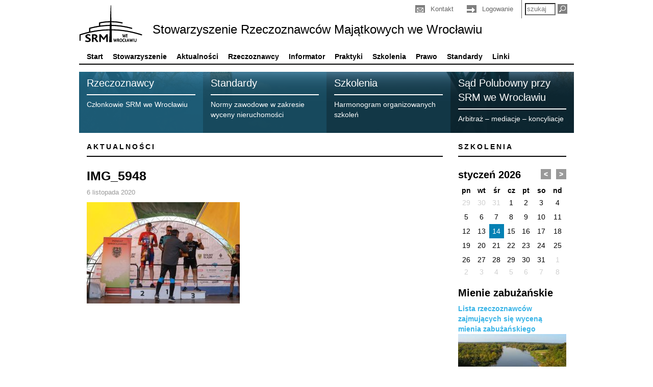

--- FILE ---
content_type: text/html; charset=UTF-8
request_url: https://srm.wroclaw.pl/relacja-z-iii-rowerowych-mistrzostw-polski-rzeczoznawcow-majatkowych-2020-r/img_5948/
body_size: 8301
content:
<!DOCTYPE html>
<html lang="pl-PL">
<head>
    <meta charset="UTF-8" />

    <link rel="stylesheet" type="text/css" media="all" href="https://srm.wroclaw.pl/wp-content/themes/srm/css/bootstrap.css" />
    <link rel="stylesheet" type="text/css" media="all" href="https://srm.wroclaw.pl/wp-content/themes/srm/style.css" />
    
    <link rel="shortcut icon" href="https://srm.wroclaw.pl/wp-content/themes/srm/favicon.ico" />

    <title>IMG_5948 - Stowarzyszenie Rzeczoznawców Majątkowych we Wrocławiu</title>
    <meta name="viewport" content="width=device-width, initial-scale=1.0" />
    <link rel="profile" href="http://gmpg.org/xfn/11" />
    <link rel="pingback" href="https://srm.wroclaw.pl/xmlrpc.php" />
    <meta name='robots' content='index, follow, max-image-preview:large, max-snippet:-1, max-video-preview:-1' />
	<style>img:is([sizes="auto" i], [sizes^="auto," i]) { contain-intrinsic-size: 3000px 1500px }</style>
	
	<!-- This site is optimized with the Yoast SEO plugin v24.7 - https://yoast.com/wordpress/plugins/seo/ -->
	<link rel="canonical" href="https://srm.wroclaw.pl/relacja-z-iii-rowerowych-mistrzostw-polski-rzeczoznawcow-majatkowych-2020-r/img_5948/" />
	<meta property="og:locale" content="pl_PL" />
	<meta property="og:type" content="article" />
	<meta property="og:title" content="IMG_5948 - Stowarzyszenie Rzeczoznawców Majątkowych we Wrocławiu" />
	<meta property="og:url" content="https://srm.wroclaw.pl/relacja-z-iii-rowerowych-mistrzostw-polski-rzeczoznawcow-majatkowych-2020-r/img_5948/" />
	<meta property="og:site_name" content="Stowarzyszenie Rzeczoznawców Majątkowych we Wrocławiu" />
	<meta property="og:image" content="https://srm.wroclaw.pl/relacja-z-iii-rowerowych-mistrzostw-polski-rzeczoznawcow-majatkowych-2020-r/img_5948" />
	<meta property="og:image:width" content="1280" />
	<meta property="og:image:height" content="853" />
	<meta property="og:image:type" content="image/jpeg" />
	<script type="application/ld+json" class="yoast-schema-graph">{"@context":"https://schema.org","@graph":[{"@type":"WebPage","@id":"https://srm.wroclaw.pl/relacja-z-iii-rowerowych-mistrzostw-polski-rzeczoznawcow-majatkowych-2020-r/img_5948/","url":"https://srm.wroclaw.pl/relacja-z-iii-rowerowych-mistrzostw-polski-rzeczoznawcow-majatkowych-2020-r/img_5948/","name":"IMG_5948 - Stowarzyszenie Rzeczoznawców Majątkowych we Wrocławiu","isPartOf":{"@id":"https://srm.wroclaw.pl/#website"},"primaryImageOfPage":{"@id":"https://srm.wroclaw.pl/relacja-z-iii-rowerowych-mistrzostw-polski-rzeczoznawcow-majatkowych-2020-r/img_5948/#primaryimage"},"image":{"@id":"https://srm.wroclaw.pl/relacja-z-iii-rowerowych-mistrzostw-polski-rzeczoznawcow-majatkowych-2020-r/img_5948/#primaryimage"},"thumbnailUrl":"https://srm.wroclaw.pl/wp-content/uploads/2020/11/img_5948.jpg","datePublished":"2020-11-06T12:38:09+00:00","breadcrumb":{"@id":"https://srm.wroclaw.pl/relacja-z-iii-rowerowych-mistrzostw-polski-rzeczoznawcow-majatkowych-2020-r/img_5948/#breadcrumb"},"inLanguage":"pl-PL","potentialAction":[{"@type":"ReadAction","target":["https://srm.wroclaw.pl/relacja-z-iii-rowerowych-mistrzostw-polski-rzeczoznawcow-majatkowych-2020-r/img_5948/"]}]},{"@type":"ImageObject","inLanguage":"pl-PL","@id":"https://srm.wroclaw.pl/relacja-z-iii-rowerowych-mistrzostw-polski-rzeczoznawcow-majatkowych-2020-r/img_5948/#primaryimage","url":"https://srm.wroclaw.pl/wp-content/uploads/2020/11/img_5948.jpg","contentUrl":"https://srm.wroclaw.pl/wp-content/uploads/2020/11/img_5948.jpg","width":1280,"height":853},{"@type":"BreadcrumbList","@id":"https://srm.wroclaw.pl/relacja-z-iii-rowerowych-mistrzostw-polski-rzeczoznawcow-majatkowych-2020-r/img_5948/#breadcrumb","itemListElement":[{"@type":"ListItem","position":1,"name":"Strona główna","item":"https://srm.wroclaw.pl/"},{"@type":"ListItem","position":2,"name":"Relacja z III. Rowerowych Mistrzostw Polski Rzeczoznawców Majątkowych 2020 r.","item":"https://srm.wroclaw.pl/relacja-z-iii-rowerowych-mistrzostw-polski-rzeczoznawcow-majatkowych-2020-r/"},{"@type":"ListItem","position":3,"name":"IMG_5948"}]},{"@type":"WebSite","@id":"https://srm.wroclaw.pl/#website","url":"https://srm.wroclaw.pl/","name":"Stowarzyszenie Rzeczoznawców Majątkowych we Wrocławiu","description":"","potentialAction":[{"@type":"SearchAction","target":{"@type":"EntryPoint","urlTemplate":"https://srm.wroclaw.pl/?s={search_term_string}"},"query-input":{"@type":"PropertyValueSpecification","valueRequired":true,"valueName":"search_term_string"}}],"inLanguage":"pl-PL"}]}</script>
	<!-- / Yoast SEO plugin. -->


<link rel='dns-prefetch' href='//maps.googleapis.com' />
<link rel="alternate" type="application/rss+xml" title="Stowarzyszenie Rzeczoznawców Majątkowych we Wrocławiu &raquo; Kanał z wpisami" href="https://srm.wroclaw.pl/feed/" />
<link rel="alternate" type="application/rss+xml" title="Stowarzyszenie Rzeczoznawców Majątkowych we Wrocławiu &raquo; Kanał z komentarzami" href="https://srm.wroclaw.pl/comments/feed/" />
<link rel="alternate" type="application/rss+xml" title="Stowarzyszenie Rzeczoznawców Majątkowych we Wrocławiu &raquo; IMG_5948 Kanał z komentarzami" href="https://srm.wroclaw.pl/relacja-z-iii-rowerowych-mistrzostw-polski-rzeczoznawcow-majatkowych-2020-r/img_5948/feed/" />
		<!-- This site uses the Google Analytics by MonsterInsights plugin v9.3.1 - Using Analytics tracking - https://www.monsterinsights.com/ -->
		<!-- Note: MonsterInsights is not currently configured on this site. The site owner needs to authenticate with Google Analytics in the MonsterInsights settings panel. -->
					<!-- No tracking code set -->
				<!-- / Google Analytics by MonsterInsights -->
		<script type="text/javascript">
/* <![CDATA[ */
window._wpemojiSettings = {"baseUrl":"https:\/\/s.w.org\/images\/core\/emoji\/15.0.3\/72x72\/","ext":".png","svgUrl":"https:\/\/s.w.org\/images\/core\/emoji\/15.0.3\/svg\/","svgExt":".svg","source":{"concatemoji":"https:\/\/srm.wroclaw.pl\/wp-includes\/js\/wp-emoji-release.min.js?ver=6.7.4"}};
/*! This file is auto-generated */
!function(i,n){var o,s,e;function c(e){try{var t={supportTests:e,timestamp:(new Date).valueOf()};sessionStorage.setItem(o,JSON.stringify(t))}catch(e){}}function p(e,t,n){e.clearRect(0,0,e.canvas.width,e.canvas.height),e.fillText(t,0,0);var t=new Uint32Array(e.getImageData(0,0,e.canvas.width,e.canvas.height).data),r=(e.clearRect(0,0,e.canvas.width,e.canvas.height),e.fillText(n,0,0),new Uint32Array(e.getImageData(0,0,e.canvas.width,e.canvas.height).data));return t.every(function(e,t){return e===r[t]})}function u(e,t,n){switch(t){case"flag":return n(e,"\ud83c\udff3\ufe0f\u200d\u26a7\ufe0f","\ud83c\udff3\ufe0f\u200b\u26a7\ufe0f")?!1:!n(e,"\ud83c\uddfa\ud83c\uddf3","\ud83c\uddfa\u200b\ud83c\uddf3")&&!n(e,"\ud83c\udff4\udb40\udc67\udb40\udc62\udb40\udc65\udb40\udc6e\udb40\udc67\udb40\udc7f","\ud83c\udff4\u200b\udb40\udc67\u200b\udb40\udc62\u200b\udb40\udc65\u200b\udb40\udc6e\u200b\udb40\udc67\u200b\udb40\udc7f");case"emoji":return!n(e,"\ud83d\udc26\u200d\u2b1b","\ud83d\udc26\u200b\u2b1b")}return!1}function f(e,t,n){var r="undefined"!=typeof WorkerGlobalScope&&self instanceof WorkerGlobalScope?new OffscreenCanvas(300,150):i.createElement("canvas"),a=r.getContext("2d",{willReadFrequently:!0}),o=(a.textBaseline="top",a.font="600 32px Arial",{});return e.forEach(function(e){o[e]=t(a,e,n)}),o}function t(e){var t=i.createElement("script");t.src=e,t.defer=!0,i.head.appendChild(t)}"undefined"!=typeof Promise&&(o="wpEmojiSettingsSupports",s=["flag","emoji"],n.supports={everything:!0,everythingExceptFlag:!0},e=new Promise(function(e){i.addEventListener("DOMContentLoaded",e,{once:!0})}),new Promise(function(t){var n=function(){try{var e=JSON.parse(sessionStorage.getItem(o));if("object"==typeof e&&"number"==typeof e.timestamp&&(new Date).valueOf()<e.timestamp+604800&&"object"==typeof e.supportTests)return e.supportTests}catch(e){}return null}();if(!n){if("undefined"!=typeof Worker&&"undefined"!=typeof OffscreenCanvas&&"undefined"!=typeof URL&&URL.createObjectURL&&"undefined"!=typeof Blob)try{var e="postMessage("+f.toString()+"("+[JSON.stringify(s),u.toString(),p.toString()].join(",")+"));",r=new Blob([e],{type:"text/javascript"}),a=new Worker(URL.createObjectURL(r),{name:"wpTestEmojiSupports"});return void(a.onmessage=function(e){c(n=e.data),a.terminate(),t(n)})}catch(e){}c(n=f(s,u,p))}t(n)}).then(function(e){for(var t in e)n.supports[t]=e[t],n.supports.everything=n.supports.everything&&n.supports[t],"flag"!==t&&(n.supports.everythingExceptFlag=n.supports.everythingExceptFlag&&n.supports[t]);n.supports.everythingExceptFlag=n.supports.everythingExceptFlag&&!n.supports.flag,n.DOMReady=!1,n.readyCallback=function(){n.DOMReady=!0}}).then(function(){return e}).then(function(){var e;n.supports.everything||(n.readyCallback(),(e=n.source||{}).concatemoji?t(e.concatemoji):e.wpemoji&&e.twemoji&&(t(e.twemoji),t(e.wpemoji)))}))}((window,document),window._wpemojiSettings);
/* ]]> */
</script>
<link rel='stylesheet' id='validate-engine-css-css' href='https://srm.wroclaw.pl/wp-content/plugins/wysija-newsletters/css/validationEngine.jquery.css?ver=2.6.19' type='text/css' media='all' />
<style id='wp-emoji-styles-inline-css' type='text/css'>

	img.wp-smiley, img.emoji {
		display: inline !important;
		border: none !important;
		box-shadow: none !important;
		height: 1em !important;
		width: 1em !important;
		margin: 0 0.07em !important;
		vertical-align: -0.1em !important;
		background: none !important;
		padding: 0 !important;
	}
</style>
<link rel='stylesheet' id='wp-block-library-css' href='https://srm.wroclaw.pl/wp-includes/css/dist/block-library/style.min.css?ver=6.7.4' type='text/css' media='all' />
<style id='classic-theme-styles-inline-css' type='text/css'>
/*! This file is auto-generated */
.wp-block-button__link{color:#fff;background-color:#32373c;border-radius:9999px;box-shadow:none;text-decoration:none;padding:calc(.667em + 2px) calc(1.333em + 2px);font-size:1.125em}.wp-block-file__button{background:#32373c;color:#fff;text-decoration:none}
</style>
<style id='global-styles-inline-css' type='text/css'>
:root{--wp--preset--aspect-ratio--square: 1;--wp--preset--aspect-ratio--4-3: 4/3;--wp--preset--aspect-ratio--3-4: 3/4;--wp--preset--aspect-ratio--3-2: 3/2;--wp--preset--aspect-ratio--2-3: 2/3;--wp--preset--aspect-ratio--16-9: 16/9;--wp--preset--aspect-ratio--9-16: 9/16;--wp--preset--color--black: #000000;--wp--preset--color--cyan-bluish-gray: #abb8c3;--wp--preset--color--white: #ffffff;--wp--preset--color--pale-pink: #f78da7;--wp--preset--color--vivid-red: #cf2e2e;--wp--preset--color--luminous-vivid-orange: #ff6900;--wp--preset--color--luminous-vivid-amber: #fcb900;--wp--preset--color--light-green-cyan: #7bdcb5;--wp--preset--color--vivid-green-cyan: #00d084;--wp--preset--color--pale-cyan-blue: #8ed1fc;--wp--preset--color--vivid-cyan-blue: #0693e3;--wp--preset--color--vivid-purple: #9b51e0;--wp--preset--gradient--vivid-cyan-blue-to-vivid-purple: linear-gradient(135deg,rgba(6,147,227,1) 0%,rgb(155,81,224) 100%);--wp--preset--gradient--light-green-cyan-to-vivid-green-cyan: linear-gradient(135deg,rgb(122,220,180) 0%,rgb(0,208,130) 100%);--wp--preset--gradient--luminous-vivid-amber-to-luminous-vivid-orange: linear-gradient(135deg,rgba(252,185,0,1) 0%,rgba(255,105,0,1) 100%);--wp--preset--gradient--luminous-vivid-orange-to-vivid-red: linear-gradient(135deg,rgba(255,105,0,1) 0%,rgb(207,46,46) 100%);--wp--preset--gradient--very-light-gray-to-cyan-bluish-gray: linear-gradient(135deg,rgb(238,238,238) 0%,rgb(169,184,195) 100%);--wp--preset--gradient--cool-to-warm-spectrum: linear-gradient(135deg,rgb(74,234,220) 0%,rgb(151,120,209) 20%,rgb(207,42,186) 40%,rgb(238,44,130) 60%,rgb(251,105,98) 80%,rgb(254,248,76) 100%);--wp--preset--gradient--blush-light-purple: linear-gradient(135deg,rgb(255,206,236) 0%,rgb(152,150,240) 100%);--wp--preset--gradient--blush-bordeaux: linear-gradient(135deg,rgb(254,205,165) 0%,rgb(254,45,45) 50%,rgb(107,0,62) 100%);--wp--preset--gradient--luminous-dusk: linear-gradient(135deg,rgb(255,203,112) 0%,rgb(199,81,192) 50%,rgb(65,88,208) 100%);--wp--preset--gradient--pale-ocean: linear-gradient(135deg,rgb(255,245,203) 0%,rgb(182,227,212) 50%,rgb(51,167,181) 100%);--wp--preset--gradient--electric-grass: linear-gradient(135deg,rgb(202,248,128) 0%,rgb(113,206,126) 100%);--wp--preset--gradient--midnight: linear-gradient(135deg,rgb(2,3,129) 0%,rgb(40,116,252) 100%);--wp--preset--font-size--small: 13px;--wp--preset--font-size--medium: 20px;--wp--preset--font-size--large: 36px;--wp--preset--font-size--x-large: 42px;--wp--preset--spacing--20: 0.44rem;--wp--preset--spacing--30: 0.67rem;--wp--preset--spacing--40: 1rem;--wp--preset--spacing--50: 1.5rem;--wp--preset--spacing--60: 2.25rem;--wp--preset--spacing--70: 3.38rem;--wp--preset--spacing--80: 5.06rem;--wp--preset--shadow--natural: 6px 6px 9px rgba(0, 0, 0, 0.2);--wp--preset--shadow--deep: 12px 12px 50px rgba(0, 0, 0, 0.4);--wp--preset--shadow--sharp: 6px 6px 0px rgba(0, 0, 0, 0.2);--wp--preset--shadow--outlined: 6px 6px 0px -3px rgba(255, 255, 255, 1), 6px 6px rgba(0, 0, 0, 1);--wp--preset--shadow--crisp: 6px 6px 0px rgba(0, 0, 0, 1);}:where(.is-layout-flex){gap: 0.5em;}:where(.is-layout-grid){gap: 0.5em;}body .is-layout-flex{display: flex;}.is-layout-flex{flex-wrap: wrap;align-items: center;}.is-layout-flex > :is(*, div){margin: 0;}body .is-layout-grid{display: grid;}.is-layout-grid > :is(*, div){margin: 0;}:where(.wp-block-columns.is-layout-flex){gap: 2em;}:where(.wp-block-columns.is-layout-grid){gap: 2em;}:where(.wp-block-post-template.is-layout-flex){gap: 1.25em;}:where(.wp-block-post-template.is-layout-grid){gap: 1.25em;}.has-black-color{color: var(--wp--preset--color--black) !important;}.has-cyan-bluish-gray-color{color: var(--wp--preset--color--cyan-bluish-gray) !important;}.has-white-color{color: var(--wp--preset--color--white) !important;}.has-pale-pink-color{color: var(--wp--preset--color--pale-pink) !important;}.has-vivid-red-color{color: var(--wp--preset--color--vivid-red) !important;}.has-luminous-vivid-orange-color{color: var(--wp--preset--color--luminous-vivid-orange) !important;}.has-luminous-vivid-amber-color{color: var(--wp--preset--color--luminous-vivid-amber) !important;}.has-light-green-cyan-color{color: var(--wp--preset--color--light-green-cyan) !important;}.has-vivid-green-cyan-color{color: var(--wp--preset--color--vivid-green-cyan) !important;}.has-pale-cyan-blue-color{color: var(--wp--preset--color--pale-cyan-blue) !important;}.has-vivid-cyan-blue-color{color: var(--wp--preset--color--vivid-cyan-blue) !important;}.has-vivid-purple-color{color: var(--wp--preset--color--vivid-purple) !important;}.has-black-background-color{background-color: var(--wp--preset--color--black) !important;}.has-cyan-bluish-gray-background-color{background-color: var(--wp--preset--color--cyan-bluish-gray) !important;}.has-white-background-color{background-color: var(--wp--preset--color--white) !important;}.has-pale-pink-background-color{background-color: var(--wp--preset--color--pale-pink) !important;}.has-vivid-red-background-color{background-color: var(--wp--preset--color--vivid-red) !important;}.has-luminous-vivid-orange-background-color{background-color: var(--wp--preset--color--luminous-vivid-orange) !important;}.has-luminous-vivid-amber-background-color{background-color: var(--wp--preset--color--luminous-vivid-amber) !important;}.has-light-green-cyan-background-color{background-color: var(--wp--preset--color--light-green-cyan) !important;}.has-vivid-green-cyan-background-color{background-color: var(--wp--preset--color--vivid-green-cyan) !important;}.has-pale-cyan-blue-background-color{background-color: var(--wp--preset--color--pale-cyan-blue) !important;}.has-vivid-cyan-blue-background-color{background-color: var(--wp--preset--color--vivid-cyan-blue) !important;}.has-vivid-purple-background-color{background-color: var(--wp--preset--color--vivid-purple) !important;}.has-black-border-color{border-color: var(--wp--preset--color--black) !important;}.has-cyan-bluish-gray-border-color{border-color: var(--wp--preset--color--cyan-bluish-gray) !important;}.has-white-border-color{border-color: var(--wp--preset--color--white) !important;}.has-pale-pink-border-color{border-color: var(--wp--preset--color--pale-pink) !important;}.has-vivid-red-border-color{border-color: var(--wp--preset--color--vivid-red) !important;}.has-luminous-vivid-orange-border-color{border-color: var(--wp--preset--color--luminous-vivid-orange) !important;}.has-luminous-vivid-amber-border-color{border-color: var(--wp--preset--color--luminous-vivid-amber) !important;}.has-light-green-cyan-border-color{border-color: var(--wp--preset--color--light-green-cyan) !important;}.has-vivid-green-cyan-border-color{border-color: var(--wp--preset--color--vivid-green-cyan) !important;}.has-pale-cyan-blue-border-color{border-color: var(--wp--preset--color--pale-cyan-blue) !important;}.has-vivid-cyan-blue-border-color{border-color: var(--wp--preset--color--vivid-cyan-blue) !important;}.has-vivid-purple-border-color{border-color: var(--wp--preset--color--vivid-purple) !important;}.has-vivid-cyan-blue-to-vivid-purple-gradient-background{background: var(--wp--preset--gradient--vivid-cyan-blue-to-vivid-purple) !important;}.has-light-green-cyan-to-vivid-green-cyan-gradient-background{background: var(--wp--preset--gradient--light-green-cyan-to-vivid-green-cyan) !important;}.has-luminous-vivid-amber-to-luminous-vivid-orange-gradient-background{background: var(--wp--preset--gradient--luminous-vivid-amber-to-luminous-vivid-orange) !important;}.has-luminous-vivid-orange-to-vivid-red-gradient-background{background: var(--wp--preset--gradient--luminous-vivid-orange-to-vivid-red) !important;}.has-very-light-gray-to-cyan-bluish-gray-gradient-background{background: var(--wp--preset--gradient--very-light-gray-to-cyan-bluish-gray) !important;}.has-cool-to-warm-spectrum-gradient-background{background: var(--wp--preset--gradient--cool-to-warm-spectrum) !important;}.has-blush-light-purple-gradient-background{background: var(--wp--preset--gradient--blush-light-purple) !important;}.has-blush-bordeaux-gradient-background{background: var(--wp--preset--gradient--blush-bordeaux) !important;}.has-luminous-dusk-gradient-background{background: var(--wp--preset--gradient--luminous-dusk) !important;}.has-pale-ocean-gradient-background{background: var(--wp--preset--gradient--pale-ocean) !important;}.has-electric-grass-gradient-background{background: var(--wp--preset--gradient--electric-grass) !important;}.has-midnight-gradient-background{background: var(--wp--preset--gradient--midnight) !important;}.has-small-font-size{font-size: var(--wp--preset--font-size--small) !important;}.has-medium-font-size{font-size: var(--wp--preset--font-size--medium) !important;}.has-large-font-size{font-size: var(--wp--preset--font-size--large) !important;}.has-x-large-font-size{font-size: var(--wp--preset--font-size--x-large) !important;}
:where(.wp-block-post-template.is-layout-flex){gap: 1.25em;}:where(.wp-block-post-template.is-layout-grid){gap: 1.25em;}
:where(.wp-block-columns.is-layout-flex){gap: 2em;}:where(.wp-block-columns.is-layout-grid){gap: 2em;}
:root :where(.wp-block-pullquote){font-size: 1.5em;line-height: 1.6;}
</style>
<link rel='stylesheet' id='jquery-fancybox-css' href='https://srm.wroclaw.pl/wp-content/themes/srm/js/fancybox/jquery.fancybox-1.3.4.css?ver=6.7.4' type='text/css' media='all' />
<link rel='stylesheet' id='wp-pagenavi-css' href='https://srm.wroclaw.pl/wp-content/plugins/wp-pagenavi/pagenavi-css.css?ver=2.70' type='text/css' media='all' />
<script type="text/javascript" src="https://srm.wroclaw.pl/wp-includes/js/jquery/jquery.min.js?ver=3.7.1" id="jquery-core-js"></script>
<script type="text/javascript" src="https://srm.wroclaw.pl/wp-includes/js/jquery/jquery-migrate.min.js?ver=3.4.1" id="jquery-migrate-js"></script>
<script type="text/javascript" src="https://srm.wroclaw.pl/wp-content/themes/srm/js/doubletaptogo.js?ver=6.7.4" id="doubletaptogo-js"></script>
<script type="text/javascript" src="https://srm.wroclaw.pl/wp-content/themes/srm/js/jquery.cycle2.min.js?ver=6.7.4" id="jquery-cycle2-js"></script>
<script type="text/javascript" src="https://srm.wroclaw.pl/wp-content/themes/srm/js/fancybox/jquery.easing-1.3.pack.js?ver=6.7.4" id="jquery-easing-js"></script>
<script type="text/javascript" src="https://srm.wroclaw.pl/wp-content/themes/srm/js/fancybox/jquery.mousewheel-3.0.4.pack.js?ver=6.7.4" id="jquery-mousewheel-js"></script>
<script type="text/javascript" src="https://srm.wroclaw.pl/wp-content/themes/srm/js/fancybox/jquery.fancybox-1.3.4.pack.js?ver=6.7.4" id="jquery-fancybox-js"></script>
<script type="text/javascript" src="https://maps.googleapis.com/maps/api/js?sensor=false&amp;ver=6.7.4" id="google-maps-js"></script>
<script type="text/javascript" src="https://srm.wroclaw.pl/wp-content/themes/srm/js/gmap3.min.js?ver=6.7.4" id="gmap3-js"></script>
<script type="text/javascript" id="srm-js-extra">
/* <![CDATA[ */
var ajax_object = {"ajax_url":"https:\/\/srm.wroclaw.pl\/wp-admin\/admin-ajax.php"};
/* ]]> */
</script>
<script type="text/javascript" src="https://srm.wroclaw.pl/wp-content/themes/srm/js/srm.js?ver=6.7.4" id="srm-js"></script>
<link rel="https://api.w.org/" href="https://srm.wroclaw.pl/wp-json/" /><link rel="alternate" title="JSON" type="application/json" href="https://srm.wroclaw.pl/wp-json/wp/v2/media/9297" /><link rel="EditURI" type="application/rsd+xml" title="RSD" href="https://srm.wroclaw.pl/xmlrpc.php?rsd" />
<meta name="generator" content="WordPress 6.7.4" />
<link rel='shortlink' href='https://srm.wroclaw.pl/?p=9297' />
<link rel="alternate" title="oEmbed (JSON)" type="application/json+oembed" href="https://srm.wroclaw.pl/wp-json/oembed/1.0/embed?url=https%3A%2F%2Fsrm.wroclaw.pl%2Frelacja-z-iii-rowerowych-mistrzostw-polski-rzeczoznawcow-majatkowych-2020-r%2Fimg_5948%2F" />
<link rel="alternate" title="oEmbed (XML)" type="text/xml+oembed" href="https://srm.wroclaw.pl/wp-json/oembed/1.0/embed?url=https%3A%2F%2Fsrm.wroclaw.pl%2Frelacja-z-iii-rowerowych-mistrzostw-polski-rzeczoznawcow-majatkowych-2020-r%2Fimg_5948%2F&#038;format=xml" />
</head>
<body class="attachment attachment-template-default single single-attachment postid-9297 attachmentid-9297 attachment-jpeg">
    <div class="container">
        <div id="header" class="row">
                        <div id="site-title">
                <a href="https://srm.wroclaw.pl/" title="Stowarzyszenie Rzeczoznawców Majątkowych we Wrocławiu" rel="home">Stowarzyszenie Rzeczoznawców Majątkowych we Wrocławiu</a>
            </div>
            <ul id="menu-glowne" class="menu"><li id="menu-item-20" class="menu-item menu-item-type-custom menu-item-object-custom menu-item-home menu-item-20"><a href="https://srm.wroclaw.pl/">Start</a></li>
<li id="menu-item-23" class="menu-item menu-item-type-post_type menu-item-object-page menu-item-has-children menu-item-23"><a href="https://srm.wroclaw.pl/stowarzyszenie/">Stowarzyszenie</a>
<ul class="sub-menu">
	<li id="menu-item-9" class="menu-item menu-item-type-post_type menu-item-object-page menu-item-9"><a href="https://srm.wroclaw.pl/stowarzyszenie/statut/">Statut</a></li>
	<li id="menu-item-31" class="menu-item menu-item-type-post_type menu-item-object-page menu-item-31"><a href="https://srm.wroclaw.pl/stowarzyszenie/wladze/">Władze</a></li>
	<li id="menu-item-996" class="menu-item menu-item-type-taxonomy menu-item-object-category menu-item-996"><a href="https://srm.wroclaw.pl/komisje/">Komisje</a></li>
	<li id="menu-item-11" class="menu-item menu-item-type-post_type menu-item-object-page menu-item-11"><a href="https://srm.wroclaw.pl/stowarzyszenie/historia/">Historia</a></li>
	<li id="menu-item-4306" class="menu-item menu-item-type-post_type menu-item-object-page menu-item-4306"><a href="https://srm.wroclaw.pl/czlonkowie-honorowi/">Członkowie honorowi oraz odznaczeni członkowie SRM we Wrocławiu</a></li>
	<li id="menu-item-5174" class="menu-item menu-item-type-post_type menu-item-object-page menu-item-5174"><a href="https://srm.wroclaw.pl/stowarzyszenie/pamietamy/">Pamiętamy</a></li>
	<li id="menu-item-7888" class="menu-item menu-item-type-post_type menu-item-object-page menu-item-7888"><a href="https://srm.wroclaw.pl/grupa-dysuksyjna/">Grupa dysuksyjna</a></li>
	<li id="menu-item-1637" class="menu-item menu-item-type-post_type menu-item-object-page menu-item-1637"><a href="https://srm.wroclaw.pl/stowarzyszenie/galeria/">Galeria</a></li>
	<li id="menu-item-1679" class="menu-item menu-item-type-post_type menu-item-object-page menu-item-1679"><a href="https://srm.wroclaw.pl/stowarzyszenie/zostac-czlonkiem/">Jak zostać członkiem Stowarzyszenia?</a></li>
</ul>
</li>
<li id="menu-item-12" class="menu-item menu-item-type-taxonomy menu-item-object-category menu-item-12"><a href="https://srm.wroclaw.pl/prawo/aktualnosci/">Aktualności</a></li>
<li id="menu-item-52" class="menu-item menu-item-type-post_type menu-item-object-page menu-item-52"><a href="https://srm.wroclaw.pl/rzeczoznawcy/">Rzeczoznawcy</a></li>
<li id="menu-item-1033" class="menu-item menu-item-type-post_type menu-item-object-page menu-item-has-children menu-item-1033"><a href="https://srm.wroclaw.pl/informator-czlonkow/" title="Informator dla członków">Informator</a>
<ul class="sub-menu">
	<li id="menu-item-1430" class="menu-item menu-item-type-post_type menu-item-object-page menu-item-1430"><a href="https://srm.wroclaw.pl/informator-czlonkow/">Informator dla członków</a></li>
	<li id="menu-item-1428" class="menu-item menu-item-type-post_type menu-item-object-page menu-item-1428"><a href="https://srm.wroclaw.pl/stowarzyszenie/ubezpieczenie/">Ubezpieczenie</a></li>
	<li id="menu-item-1429" class="menu-item menu-item-type-post_type menu-item-object-page menu-item-1429"><a href="https://srm.wroclaw.pl/informator-czlonkow/protokoly/">Protokoły posiedzeń Zarządu i Komisji Rewizyjnej oraz Protokoły z Walnych Zebrań Członków SRM we Wrocławiu</a></li>
	<li id="menu-item-4938" class="menu-item menu-item-type-post_type menu-item-object-page menu-item-4938"><a href="https://srm.wroclaw.pl/informator-czlonkow/lista-dyskusyjna-srm/">Lista Dyskusyjna SRM</a></li>
	<li id="menu-item-6216" class="menu-item menu-item-type-post_type menu-item-object-page menu-item-6216"><a href="https://srm.wroclaw.pl/galeria-jubileusz-xxv-lecia-srm/">Galeria &#8211; Jubileusz XXV-lecia SRM</a></li>
</ul>
</li>
<li id="menu-item-13" class="menu-item menu-item-type-taxonomy menu-item-object-category menu-item-13"><a href="https://srm.wroclaw.pl/praktyki/">Praktyki</a></li>
<li id="menu-item-29" class="menu-item menu-item-type-custom menu-item-object-custom menu-item-29"><a href="https://srm.wroclaw.pl/szkolenia/">Szkolenia</a></li>
<li id="menu-item-70" class="menu-item menu-item-type-post_type menu-item-object-page menu-item-has-children menu-item-70"><a href="https://srm.wroclaw.pl/prawo/">Prawo</a>
<ul class="sub-menu">
	<li id="menu-item-1513" class="menu-item menu-item-type-taxonomy menu-item-object-category menu-item-1513"><a href="https://srm.wroclaw.pl/prawo/kalendarz-prawny/">Kalendarz prawny</a></li>
	<li id="menu-item-7730" class="menu-item menu-item-type-post_type menu-item-object-page menu-item-7730"><a href="https://srm.wroclaw.pl/informacje-prawne/">Pytania do radcy prawnego</a></li>
	<li id="menu-item-1514" class="menu-item menu-item-type-taxonomy menu-item-object-category menu-item-1514"><a href="https://srm.wroclaw.pl/prawo/przepisy-orzeczenia-interpretacje/">Przepisy, orzeczenia i interpretacje</a></li>
</ul>
</li>
<li id="menu-item-41" class="menu-item menu-item-type-post_type menu-item-object-page menu-item-41"><a href="https://srm.wroclaw.pl/standardy-zawodowe-polskiej-federacji-stowarzyszen-rzeczoznawcow-majatkowych/">Standardy</a></li>
<li id="menu-item-36" class="menu-item menu-item-type-post_type menu-item-object-page menu-item-36"><a href="https://srm.wroclaw.pl/linki/">Linki</a></li>
</ul>            <div class="header-top">
                <ul id="menu-dodatkowe" class=""><li id="menu-item-26" class="contact menu-item menu-item-type-post_type menu-item-object-page menu-item-26"><a href="https://srm.wroclaw.pl/kontakt/">Kontakt</a></li>
<li><a href="https://srm.wroclaw.pl/wp-login.php?redirect_to=https%3A%2F%2Fsrm.wroclaw.pl%2F" class="login">Logowanie</a></li><li class="search-container"><form action="https://srm.wroclaw.pl/" method="GET"><input type="text" name="s" placeholder="szukaj" value="" /><input type="submit" class="search-toggle" /></form></li></ul>            </div>
        </div>
                <div class="slider row" id="slider-main">	  
            						<div class="slide">
								 
			                <img width="970" height="120" src="https://srm.wroclaw.pl/wp-content/uploads/2014/01/zdj4-970x120.jpg" class="attachment-srm-slide-small size-srm-slide-small wp-post-image" alt="" decoding="async" fetchpriority="high" />								 
			</div>
            						<div class="slide">
								 
			                <img width="970" height="120" src="https://srm.wroclaw.pl/wp-content/uploads/2014/01/zdj5-970x120.jpg" class="attachment-srm-slide-small size-srm-slide-small wp-post-image" alt="" decoding="async" />								 
			</div>
            						<div class="slide">
								 
			                <img width="970" height="120" src="https://srm.wroclaw.pl/wp-content/uploads/2013/10/dsc03276_2-970x120.jpg" class="attachment-srm-slide-small size-srm-slide-small wp-post-image" alt="" decoding="async" />								 
			</div>
            						<div class="slide">
								 
			                <img width="970" height="120" src="https://srm.wroclaw.pl/wp-content/uploads/2013/10/dsc03283_1-970x120.jpg" class="attachment-srm-slide-small size-srm-slide-small wp-post-image" alt="" decoding="async" />								 
			</div>
            						<div class="slide">
								 
			                <img width="970" height="120" src="https://srm.wroclaw.pl/wp-content/uploads/2014/01/DSC02925_1-970x120.jpg" class="attachment-srm-slide-small size-srm-slide-small wp-post-image" alt="" decoding="async" />								 
			</div>
            						<div class="slide">
								 
			                <img width="970" height="120" src="https://srm.wroclaw.pl/wp-content/uploads/2014/01/zdj1-970x120.jpg" class="attachment-srm-slide-small size-srm-slide-small wp-post-image" alt="" decoding="async" />								 
			</div>
            						<div class="slide">
								 
			                <img width="970" height="120" src="https://srm.wroclaw.pl/wp-content/uploads/2014/01/DSC02308_1-970x120.jpg" class="attachment-srm-slide-small size-srm-slide-small wp-post-image" alt="" decoding="async" />								 
			</div>
            						<div class="slide">
								 
			                <img width="970" height="120" src="https://srm.wroclaw.pl/wp-content/uploads/2014/01/zdj2-970x120.jpg" class="attachment-srm-slide-small size-srm-slide-small wp-post-image" alt="" decoding="async" />								 
			</div>
            						<div class="slide">
								 
			                <img width="970" height="120" src="https://srm.wroclaw.pl/wp-content/uploads/2014/01/zdj3-970x120.jpg" class="attachment-srm-slide-small size-srm-slide-small wp-post-image" alt="" decoding="async" />								 
			</div>
                        <ul id="menu-bloki" class="slider-overlay"><li id="menu-item-61" class="menu-item menu-item-type-post_type menu-item-object-page menu-item-61 col-sm-3 so-1"><a href="https://srm.wroclaw.pl/rzeczoznawcy/"><span>Rzeczoznawcy</span>Członkowie SRM we Wrocławiu</a></li>
<li id="menu-item-1156" class="menu-item menu-item-type-post_type menu-item-object-page menu-item-1156 col-sm-3 so-2"><a href="https://srm.wroclaw.pl/standardy/"><span>Standardy</span>Normy zawodowe w zakresie wyceny nieruchomości</a></li>
<li id="menu-item-64" class="menu-item menu-item-type-custom menu-item-object-custom menu-item-64 col-sm-3 so-3"><a href="http://srm.wroclaw.pl/szkolenia/"><span>Szkolenia</span>Harmonogram organizowanych szkoleń</a></li>
<li id="menu-item-12004" class="menu-item menu-item-type-post_type menu-item-object-page menu-item-12004 col-sm-3 so-4"><a href="https://srm.wroclaw.pl/sad-polubowny/"><span>Sąd Polubowny przy SRM we Wrocławiu</span>Arbitraż – mediacje – koncyliacje</a></li>
</ul>	  
        </div>
                <div id="main" class="row">
            <div class="col-sm-9" id="content">
                <h1 class="section-title">Aktualności</h3>
                <div class="entries">
                                        <div class="entry">
                        <h1 class="entry-title">IMG_5948</h1>
                        <div class="entry-meta">6 listopada 2020</div>
                        <div class="entry-content">
                            <p class="attachment"><a href='https://srm.wroclaw.pl/wp-content/uploads/2020/11/img_5948.jpg'><img loading="lazy" decoding="async" width="300" height="199" src="https://srm.wroclaw.pl/wp-content/uploads/2020/11/img_5948-300x199.jpg" class="attachment-medium size-medium" alt="" srcset="https://srm.wroclaw.pl/wp-content/uploads/2020/11/img_5948-300x199.jpg 300w, https://srm.wroclaw.pl/wp-content/uploads/2020/11/img_5948-1024x682.jpg 1024w, https://srm.wroclaw.pl/wp-content/uploads/2020/11/img_5948-600x399.jpg 600w, https://srm.wroclaw.pl/wp-content/uploads/2020/11/img_5948.jpg 1280w" sizes="auto, (max-width: 300px) 100vw, 300px" /></a></p>
                        </div>
                    </div>
                                    </div>
            </div>
                        <div class="col-sm-3" id="sidebar">
                <div class="widget">
                    <h3 class="section-title">Szkolenia</h3>
                    <div class="calendar-container">
                        <div class="calendar" data-start="01-2026"><a class="calendar-nav calendar-prev" href="#">&lt;</a><a class="calendar-nav calendar-next" href="#">&gt;</a><h3>styczeń 2026</h3><table class="calendar"><tr><th>pn</th><th>wt</th><th>śr</th><th>cz</th><th>pt</th><th>so</th><th>nd</th></tr><tr><td class="other-month">29</td><td class="other-month">30</td><td class="other-month">31</td><td><span>1</span></td><td><span>2</span></td><td><span>3</span></td><td><span>4</span></td></tr><tr><td><span>5</span></td><td><span>6</span></td><td><span>7</span></td><td><span>8</span></td><td><span>9</span></td><td><span>10</span></td><td><span>11</span></td></tr><tr><td><span>12</span></td><td><span>13</span></td><td><a class="event-link" data-event-id="12191" href="https://srm.wroclaw.pl/szkolenia/szkolenie-warsztaty-on-line/" title="Szkolenie - warsztaty on line">14</a></td><td><span>15</span></td><td><span>16</span></td><td><span>17</span></td><td><span>18</span></td></tr><tr><td><span>19</span></td><td><span>20</span></td><td><span>21</span></td><td><span>22</span></td><td><span>23</span></td><td><span>24</span></td><td><span>25</span></td></tr><tr><td><span>26</span></td><td><span>27</span></td><td><span>28</span></td><td><span>29</span></td><td><span>30</span></td><td><span>31</span></td><td class="other-month">1</td></tr><tr><td class="other-month">2</td><td class="other-month">3</td><td class="other-month">4</td><td class="other-month">5</td><td class="other-month">6</td><td class="other-month">7</td><td class="other-month">8</td></tr></table></div>                    </div>
                </div>
                <div id="text-3" class="widget-container widget_text"><h3 class="widget-title">Mienie zabużańskie</h3>			<div class="textwidget"><a href="https://srm.wroclaw.pl/wycena-mienia-zabuzanskiego-2"><b>Lista rzeczoznawców zajmujących się wyceną mienia zabużańskiego</b><img src="https://srm.wroclaw.pl/wp-content/uploads/2015/05/bug_min1.jpg"></a></div>
		</div>            </div>
        </div>
        <div id="footer" class="row">
            <div class="col-sm-12">
                                <div class="widgets row">
                    <div class="col-sm-3 widget">
                        <div id="nav_menu-3" class="widget-container widget_nav_menu"><div class="menu-stopka-glowne-container"><ul id="menu-stopka-glowne" class="menu"><li id="menu-item-960" class="menu-item menu-item-type-taxonomy menu-item-object-category menu-item-960"><a href="https://srm.wroclaw.pl/prawo/aktualnosci/">Aktualności</a></li>
<li id="menu-item-965" class="menu-item menu-item-type-taxonomy menu-item-object-category menu-item-965"><a href="https://srm.wroclaw.pl/praktyki/">Praktyki</a></li>
<li id="menu-item-966" class="menu-item menu-item-type-custom menu-item-object-custom menu-item-966"><a href="https://srm.wroclaw.pl/szkolenia/">Szkolenia</a></li>
<li id="menu-item-963" class="menu-item menu-item-type-taxonomy menu-item-object-category menu-item-963"><a href="https://srm.wroclaw.pl/prawo/">Prawo</a></li>
<li id="menu-item-964" class="menu-item menu-item-type-post_type menu-item-object-page menu-item-964"><a href="https://srm.wroclaw.pl/standardy-zawodowe-polskiej-federacji-stowarzyszen-rzeczoznawcow-majatkowych/">Standardy</a></li>
<li id="menu-item-961" class="menu-item menu-item-type-post_type menu-item-object-page menu-item-961"><a href="https://srm.wroclaw.pl/rzeczoznawcy/">Rzeczoznawcy</a></li>
<li id="menu-item-962" class="menu-item menu-item-type-post_type menu-item-object-page menu-item-962"><a href="https://srm.wroclaw.pl/stowarzyszenie/">Stowarzyszenie</a></li>
<li id="menu-item-1427" class="menu-item menu-item-type-post_type menu-item-object-page menu-item-1427"><a href="https://srm.wroclaw.pl/stowarzyszenie/ubezpieczenie/">Ubezpieczenie</a></li>
</ul></div></div>                    </div>
                    <div class="col-sm-3 widget">
                        <div id="nav_menu-2" class="widget-container widget_nav_menu"><div class="menu-stopka-dodatkowe-container"><ul id="menu-stopka-dodatkowe" class="menu"><li id="menu-item-967" class="menu-item menu-item-type-post_type menu-item-object-page menu-item-967"><a href="https://srm.wroclaw.pl/kontakt/">Kontakt</a></li>
<li id="menu-item-6845" class="menu-item menu-item-type-post_type menu-item-object-page menu-item-6845"><a href="https://srm.wroclaw.pl/polityka-prywatnosci/">Polityka prywatności</a></li>
</ul></div></div>                    </div>
                    <div class="col-sm-3 widget">
                        <div id="text-2" class="widget-container widget_text">			<div class="textwidget"><div style="position: relative;"> 
<div style="position: absolute; right: -220px; top: 40px;" >                              <img src="https://srm.wroclaw.pl/wp-content/themes/srm/images/logo-white.png" style="margin-right: 1em;"/>                              
 <img src="https://srm.wroclaw.pl/wp-content/themes/srm/images/logo-old.png" />                          </div>                        
 <p><strong>Stowarzyszenie Rzeczoznawców Majątkowych we Wrocławiu</strong></p>                         <p>ul. J. Piłsudskiego 74 pok 312A<br/>                               50-020 Wrocław</p>                            
<p>tel./fax +48 71 341 91 97<br/>                        e-mail: srm@srm.wroclaw.pl</p>                           
<a href="#" class="facebook">Facebook</a>                        <a href="#" class="rss">RSS</a>
</div></div>
		</div>                    </div>
                    <div class="col-sm-3 widget">
                                            </div>
                </div>                <p class="copyright">Copyright &copy; SRM Stowarzyszenie Rzeczoznawców Majątkowych we Wrocławiu</p>
            </div>
        </div>
    </div>
</body>
</html>

--- FILE ---
content_type: text/css
request_url: https://srm.wroclaw.pl/wp-content/themes/srm/style.css
body_size: 3069
content:
/*
Theme Name: SRM
Theme URI:
Description:
Author: Krzysiek Dróżdż (WPmagus.pl)
Author URI: http://wpmagus.pl/
Version: 1.0
License: GNU General Public License v2 or later
License URI: http://www.gnu.org/licenses/gpl-2.0.html
Tags:
Text Domain: srm
*/


/* =Fonts
-------------------------------------------------------------- */

@import url(http://fonts.googleapis.com/css?family=Exo:400,500,600,700,800&subset=latin,latin-ext);
@import url(http://fonts.googleapis.com/css?family=Open+Sans:400italic,600italic,700italic,400,600,700&subset=latin,latin-ext);

/* font-family: 'Open Sans', sans-serif; */
/* font-family: 'Exo', sans-serif; */


/* =Images
-------------------------------------------------------------- */

img,
img.size-auto,
img.size-full,
img.size-large,
img.size-medium,
.attachment img,
.widget-container img {max-width: 100%; height: auto;}

.alignleft,
img.alignleft {display: inline; float: left; margin-right: 24px; margin-top: 4px;}
.alignright,
img.alignright {display: inline; float: right; margin-left: 24px; margin-top: 4px;}
.aligncenter,
img.aligncenter {clear: both; display: block; margin-left: auto; margin-right: auto;}
img.alignleft,
img.alignright,
img.aligncenter {margin-bottom: 12px;}

.wp-caption {background: #f1f1f1; line-height: 18px; margin-bottom: 20px; max-width: 632px !important; padding: 4px; text-align: center;}
.wp-caption img {margin: 5px 5px 0; max-width: 622px;}
.wp-caption p.wp-caption-text {color: #777; font-size: 12px; margin: 5px;}
.wp-smiley {margin: 0;}

.gallery {margin: 0 auto 18px;}
.gallery .gallery-item {float: left; margin-top: 0; text-align: center; width: 33%;}
.gallery-columns-2 .gallery-item {width: 50%;}
.gallery-columns-4 .gallery-item {width: 25%;}
.gallery img {border: 2px solid #cfcfcf;}
.gallery-columns-2 .attachment-medium {max-width: 92%; height: auto;}
.gallery-columns-4 .attachment-thumbnail {max-width: 84%; height: auto;}
.gallery .gallery-caption {color: #777; font-size: 12px; margin: 0 0 12px;}
.gallery dl {margin: 0;}
.gallery img {border: 10px solid #f1f1f1;}
.gallery br+br {display: none;}

/* =Styles
-------------------------------------------------------------- */

a {color: #38b4e7;}
    a:hover {color: #0581b4;}

.clearfix {*zoom: 1;}
    .clearfix:before, .clearfix:after {display: table; content: ""; line-height: 0;}
    .clearfix:after {clear: both;}

#header {position: relative;}
    #header a {color: #000;}
        #header a:hover {text-decoration: none;}
    #header #site-title {font-size: 24px; font-weight: 500; margin: 10px 0; padding: 0; line-height: 100%; font-family: Exo, sans-serif;}
        #header #site-title a {display: block; padding-left: 144px; background: url(images/logo-black.png) no-repeat left top; line-height: 55px; padding-top: 20px;}
    #header .menu {padding-left: 0; list-style: none; padding: 0 15px; border-bottom: 2px solid #000; font-weight: 600;}
        #header .menu li {display: inline-block; margin-right: 15px; position: relative;}
            #header .menu li a {display: inline-block; padding: 6px 0 12px 0; margin-bottom: -8px;}
        #header .menu > .current-menu-item > a, #header .menu .current-menu-ancestor > a, #header .menu li:hover > a {background: url(images/arrow-menu.png) no-repeat 50% bottom;}
        #header .menu ul {display: none; position: absolute; top: 30px; left: -15px; right: -15px; min-width: 180px; padding: 15px 0 0 0; border: 1px solid #000; border-top: 0; z-index: 999;}
            #header .menu ul li {width: 100%; background: #fff; padding: 0; margin: 0; display: block; height: auto;}
            #header .menu ul li:last-child {padding-bottom: 15px;}
                #header .menu ul li a {padding: 6px 15px; font-weight: normal; display: block; margin: 0; font-size: 14px;}
                #header .menu ul .current-menu-item > a {background: #eee;}
                #header .menu ul li:hover a {background: #eee;}
        #header .menu li:hover ul {display: block;}
    #header .header-top {position: absolute; top: 0; right: 0; color: #666; font-size: 13px;}
        #header .header-top ul {list-style: none; padding: 0;}
        #header .header-top li {display: inline-block; padding: 6px 6px; margin-left: 10px; }
        #header .header-top a {color: #666;}
            #header .header-top .contact a {padding-left: 30px; background: url(images/icons.png) no-repeat -120px -20px;}
                #header .header-top .contact:hover a {background-position: -140px 0;}
            #header .header-top .login {padding-left: 30px; background: url(images/icons.png) no-repeat -80px -60px;}
                #header .header-top .login:hover {background-position: -100px -40px;}
            #header .header-top .search-container {border-left: 1px solid #666;}
            #header .header-top .search-container input[type="text"] {margin-right: 4px; width: 60px;
                -webkit-transition: width .4s ease-in-out;
                -moz-transition: width .4s ease-in-out;
                -o-transition: width .4s ease-in-out;
                transition: width .4s ease-in-out;
                }
                #header .header-top .search-container:hover input[type="text"],
                #header .header-top .search-container input[type="text"]:focus {width: 160px;}
            #header .header-top .search-toggle {padding-left: 20px; margin-top: 2px; border: 0; background: url(images/icons.png) no-repeat -40px -100px; text-indent: -9999px; display: block; float: right;}
                #header .header-top .search-toggle:hover {background-position: -60px -80px;}

.slider {position: relative;}
    .slider .slide {position: absolute; top: 0; left: 0;}
    .slider .slider-overlay {margin: 0; height: 120px; position: absolute; bottom: 0; list-style: none; padding: 0; z-index: 300; background: url(images/slider-shadow.png) repeat-x left bottom;}
        .slider .slider-overlay li {display: block; height: 120px; float: left; width: 25%; color: #fff;}
            .slider .slider-overlay li a {color: #fff;}
                .slider .slider-overlay li a:hover {text-decoration: none;}
            .slider .slider-overlay li span {display: block; font-size: 20px; border-bottom: 2px solid #fff; padding: 8px 0; margin-bottom: 8px;}
        .slider .slider-overlay .so-1 {background: url(images/bg-blue-50.png) repeat left top;}
        .slider .slider-overlay .so-2 {background: url(images/bg-blue-40.png) repeat left top;}
        .slider .slider-overlay .so-3 {background: url(images/bg-blue-30.png) repeat left top;}
        .slider .slider-overlay .so-4 {background: url(images/bg-blue-20.png) repeat left top;}

.home #slider-main {height: 420px;}
#slider-main {height: 120px;}

#main {}
    #main h1, #main h2, #main h3 {font-weight: 600;}
    #main h2 {font-size: 20px;}
    #main h3 {font-size: 16px;}
    #main .section-title {border-bottom: 2px solid #000; font-size: 14px; text-transform: uppercase; font-weight: 800; padding-bottom: 10px; letter-spacing: 3px; margin-bottom: 24px;}
        #main .breadcrumbs {height: 47px; border-bottom: 2px solid #000; font-size: 14px; text-transform: uppercase; font-weight: 800; padding-bottom: 10px; letter-spacing: 3px; margin-bottom: 24px;}
    #main .entry-title {color: #000; margin: 0; font-size: 25px; margin-bottom: 10px;}
        #main .entry-title a {color: #000;}
            #main .entry-title a:hover {color: #0581b4; text-decoration: none;}
    #main .entry-meta {margin-bottom: 10px; font-size: 13px; color: #999;}
    #main .entries {margin-bottom: 36px;}
    #main .entry {margin-bottom: 24px; padding-top: 24px; border-top: 1px solid #ddd;}
        #main .entry:first-child {padding-top: 0; border-top: none;}
    #main .entry table {margin: 1em auto;}

    .experts-filter-container {background: #dfdfdf; padding: 8px; margin-bottom: 24px;}
        .experts-letter-nav {list-style: none; padding: 0; float: left; margin-bottom: 0;}
            .experts-letter-nav li {display: inline-block; text-transform: uppercase; padding: 4px; margin: 0 1px;}
            .experts-letter-nav li a {color: #000;}
            .experts-letter-nav .current-letter a {font-weight: 700;}
        .experts-filter-form {float: right; position: relative;}
            .experts-filter-form input[type="text"] {width: 160px; padding-right: 20px;}
            .experts-filter-form input[type="submit"] {position: absolute; top: 4px; right: 3px; width: 20px; height: 20px; background: url(images/icons.png) no-repeat -40px -100px; text-indent: -9999px; display: block; border: 0;}
                .experts-filter-form input[type="submit"]:hover {background-position: -60px -80px;}

    .entry.expert ul.meta {list-style: none; padding: 0;}
    .entry.expert .expert-thumbnail-placeholder {float: left; display: block; width: 140px; height: 160px; background: #eee; margin-right: 24px; }

    .entry.event ul.meta {list-style: none; padding: 0;}
    .entry.event form {background: #f5f5f5; padding: 1em; margin: 0 5%;}
        .entry.event form table {}
        .entry.event form table td {padding-bottom: 6px; vertical-align: top;}
        .entry.event form table label {width: 200px; font-weight: normal;}
        .entry.event form table input[type="text"], .entry.event form table textarea {width: 300px;}
        .entry.event form table input[type="submit"] {margin-top: 10px; background: red; padding: 4px 8px; border: 0; color: #fff; background: #0581b4;}
            .entry.event form table input[type="submit"]:hover {background: #38b4e7; text-decoration: underline;}
        .entry.event form .req {color: #ee0000;}
        .entry.event form .form-error {font-size: 80%; color: #ee0000;}
        .entry.event .event-participants .cancelled {color: #aaa;}
        .entry.event .event-participants li {margin: 0 auto; max-width: 480px;}
            .entry.event .event-participants li:hover {background: #f0f0f0;}

        table.srm-event-participants {width: 480px;}
            table.srm-event-participants th {text-align: left;}

        .entry.event form.srm-event-participant-actions {display: inline; padding: 0; background: transparent; margin: 0 .5em; float: right;}
            .entry.event form.srm-event-participant-actions input {padding: 0; margin: 0; border: 0; background: transparent; display: inline; color: #38b4e7;}
            .entry.event form.srm-event-participant-actions input:hover {border: 0; background: transparent; display: inline; color: #0581b4; text-decoration: underline;}
            .entry.event form.srm-event-participant-actions input, .entry.event form.srm-event-participant-actions a {margin: 0 .2em;}

         
    .expert-info dl {}
    .expert-info dt { float:left; clear:left; width: 100px; font-weight: normal;}
    .expert-info dd { margin-left: 100px }

    .expert-completed-trainings {width: 100%;}
        .expert-completed-trainings th {text-align: left;}
        .expert-completed-trainings td {text-align: left;}
        .entry form.srm-expert-completed-training-actions {display: inline; padding: 0; background: transparent; margin: 0 .5em; float: right;}
            .entry form.srm-expert-completed-training-actions input {padding: 0; margin: 0; border: 0; background: transparent; display: inline; color: #38b4e7;}
            .entry form.srm-expert-completed-training-actions input:hover {border: 0; background: transparent; display: inline; color: #0581b4; text-decoration: underline;}
            .entry form.srm-expert-completed-training-actions input, .entry.event form.srm-expert-completed-training-actions a {margin: 0 .2em;}
            
            
    .category-subcategories-container {background: #dfdfdf; padding: 8px; margin-bottom: 24px;}
        .category-subcategories-container select {margin-left: 1em;}
        .category-subcategories-container label {font-weight: normal;}

        
    #main .wp-pagenavi {clear: both; padding-top: 2em; text-align: center; font-size: 90%;}
    #main .wp-pagenavi a, #main .wp-pagenavi span {text-decoration: none; border: 0; background: #999; color: #fff; margin: 2px; display: inline-block; width: 28px; line-height: 20px; text-align: center;}
    #main .wp-pagenavi a:hover, #main .wp-pagenavi span.current {background: #0581b4; color: #fff;}
    #main .wp-pagenavi span.current {font-weight: bold;}
    #main .wp-pagenavi span.pages {width: auto; background: transparent; color: #000;}

    
#sidebar {}
    #sidebar h3 {font-size: 20px;}
    #sidebar h4 {font-size: 20px;}

    #sidebar .calendar-container {position: relative;}
        #sidebar .calendar-container .calendar-nav {position: absolute; top: 0; display: block; width: 20px; height: 20px; background: #999; color: #fff; text-align: center; font-weight: 900;}
            #sidebar .calendar-container .calendar-nav:hover {text-decoration: none; background: #0581b4;}
            #sidebar .calendar-container .calendar-prev {right: 30px;}
            #sidebar .calendar-container .calendar-next {right: 0;}
        #sidebar .calendar-container .calendar {width: 100%;}
        #sidebar .calendar-container .calendar td, #sidebar .calendar-container .calendar th {text-align: center; padding: 0;}
        #sidebar .calendar-container .calendar .other-month {color: #cfcfcf;}
        #sidebar .calendar-container table td a, .calendar-container table td span {display: block; padding: 4px 0;}
        #sidebar .calendar-container table .event-link {background: #0581b4; color: #fff; text-decoration: none;}
            #sidebar .calendar-container table .event-link.mouse-over {background: #38b4e7; color: #fff; text-decoration: none;}

#footer {background: #595959; font-size: 13px; color: #fff; margin-top: 30px;}
    #footer a {color: #fff;}
    #footer .widget {height: 172px; margin-top: 15px; margin-bottom: 15px;}
    #footer .widget:nth-child(2), #footer .widget:nth-child(3) {border-left: 1px solid #777;}
    #footer ul {list-style: none; padding-left: 0;}

    #footer .facebook {display: inline-block; width: 20px; height: 20px; margin-right: 10px; background: url(images/icons.png) no-repeat -20px -120px; text-indent: -9999px;}
    #footer .rss {display: inline-block; width: 20px; height: 20px; margin-right: 10px; background: url(images/icons.png) no-repeat 0 -140px; text-indent: -9999px;}

    #footer .copyright {border-top: 1px solid #777; color: #777; padding: 15px 0; margin: 0; font-weight: 600;}
        #footer .copyright a {color: #777;}


#fancybox-wrap, #fancybox-wrap * {-moz-box-sizing: content-box; box-sizing: content-box;}


.entry-content #loginform {width: 400px; margin: 1em auto; background: #f5f5f5; padding: 1em;}
    .entry-content #loginform label {width: 160px; font-weight: normal;}
    .entry-content #loginform input[type="text"], .entry-content #loginform input[type="password"] {width: 200px;}
    .entry-content #loginform input[type="submit"] {display: block; margin: 1em auto 0 auto; background: red; padding: 4px 8px; border: 0; color: #fff; background: #0581b4;}

/* Googlemaps image fix */
.maps img{
    max-width:none !important;
}
.maps label{
    width: auto; display:inline !important;
}


/* =RWD
-------------------------------------------------------------- */

@media (min-width: 0px) {
    .container {max-width: 970px; width: 970px;}
}